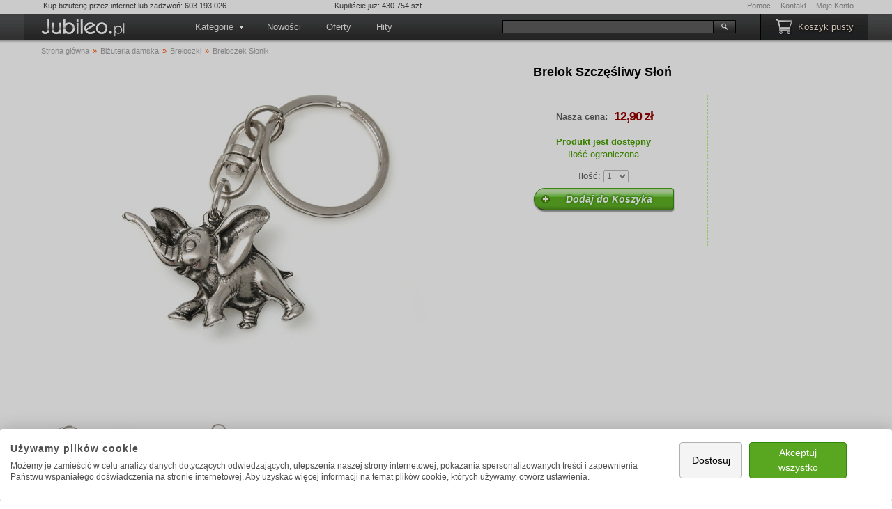

--- FILE ---
content_type: text/html; charset=UTF-8
request_url: https://www.jubileo.pl/brelok-szczesliwy-slon-695.html
body_size: 11903
content:

<!DOCTYPE html>
<html lang="pl">
<head>
<title>Breloczek Słonik - Sklep Jubileo.pl</title>
<meta http-equiv="Content-Type" content="text/html; charset=utf-8">
<meta name="Description" content="Breloczek Wesoły Słonik Na Szczęście aj701 - Sklep Internetowy z Biżuterią. Szybka wysyłka w 48h. Zobacz i Kup Tanio!">
<meta name="Keywords" content="Brelok Szczęśliwy Słoń, Breloczki, kolor srebrny, amulety, talizmany, do kluczy, słoń, zwierzęta, prezent dla niej">
<meta name="robots" content="index, follow">
<meta name="viewport" content="width=device-width,initial-scale=1,maximum-scale=5,user-scalable=yes">

<meta property="og:site_name" content="Jubileo.pl">
<meta property="og:type" content="product">
<meta property="og:url" content="https://www.jubileo.pl/brelok-szczesliwy-slon-695.html">
<meta property="og:title" content="Breloczek Słonik - Sklep Jubileo.pl">
<meta property="og:image" content="https://www.jubileo.pl/images/878826_breloczek_szczesliwy_slonik_aj701_1.jpg">
<meta property="og:description" content="Breloczek Wesoły Słonik Na Szczęście aj701 - Sklep Internetowy z Biżuterią. Szybka wysyłka w 48h. Zobacz i Kup Tanio!">

<meta property="product:price:currency" content="PLN">
<meta property="product:price:amount" content="12.9">
<meta property="product:retailer_item_id" content="695">
<meta property="product:condition" content="new">
<meta property="product:category" content="Ubrania i akcesoria &gt; Akcesoria do torebek i portfeli &gt; Breloczki">

<link rel="shortcut icon" href="https://www.jubileo.pl/templates/polish/favicon.ico">
<link rel="canonical" href="https://www.jubileo.pl/brelok-szczesliwy-slon-695.html">
<link rel="stylesheet" href="https://www.jubileo.pl/templates/polish/style.min.css.php">
<!--[if IE]>
<link rel="stylesheet" href="https://www.jubileo.pl/templates/polish/styleie.css">
<![endif]-->
<style><!--
H1{float:left;display:block;min-width:295px;text-align:center;font-size:135%!important;color:#000;font-weight:bold;letter-spacing:0;margin:0}H2{display:block;margin-top:0}H3,H4,H5,H6{font-size:15px}.prawe{float:none;width:100%;padding-top:0px!important;margin-left:4px;margin-top:14px}#content a,#box_product_tags a{text-decoration:underline;margin-right:10px;margin-left:1px;white-space:nowrap}#box_srodek{margin-right:0;margin-bottom:0}#content{margin-top:1px;overflow:visible;max-width:1430px}.breadcrumb A,.breadcrumb SPAN{color:#a4a4a4;text-decoration:none!important;margin:0!important}.breadcrumb A:hover{text-decoration:underline!important}.box_specjalny{height:auto!important;padding-left:20px;padding-right:0}.box_specjalny UL{padding:0;margin:0}.box_specjalny LI{line-height:160%;margin-left:3px;list-style:disc inside}.box_specjalny a.headerNavigation{text-decoration:underline}#bottom_breadcrumb{margin:10px 0 35px 0}#bottom_breadcrumb A{margin:0 3px 0 3px;font-weight:bold}#bottom_breadcrumb UL,#bottom_breadcrumb LI{display:inline;margin:0;padding:0}#bottom_breadcrumb LI{list-style:none}.box_specjalny .productListing{height:auto!important}.productListing-best-sellers,.productListing-also-purchased,.productListing-recently-viewed-products{border-bottom:none!important;min-width:220px;margin-bottom:10px!important}#product_images{text-align:left;float:left;margin:0px 26px 18px -3px;overflow:hidden}#product_images_main{margin:0;margin-top:-10px;margin-left:-24px;margin-right:-8px}#product_images_gallery img,#product_images_enlarge{margin:13px 10px 0 0;float:left}#product_images_enlarge{clear:left;margin-top:6px}#product_images span{position:relative;bottom:2px;left:4px}#box_add_to_cart,#box_add_to_cart_bottom{border:1px dashed #bef17a;float:left;padding:18px 2px 51px 0;text-align:center;line-height:135%;margin:22px 5px 63px 0;white-space:nowrap;color:#606060;width:295px}#box_add_to_cart_bottom{float:right;padding:10px 0 40px 0;margin:0 24px 0 10px;position:relative;bottom:8px;left:0}#box_add_to_cart LABEL,#box_add_to_cart_bottom LABEL{display:inline}#add_to_cart_button,#add_to_cart_button_bottom{margin-top:8px;margin-right:19px;margin-left:20px}#box_add_to_cart SELECT,#box_add_to_cart_bottom SELECT{opacity:.5;-ms-filter:"alpha(opacity=50)"}#box_add_to_cart SELECT:hover,#box_add_to_cart_bottom SELECT:hover{opacity:1;-ms-filter:"alpha(opacity=100)"}#box_add_to_cart TABLE,#box_add_to_cart_bottom TABLE{margin-bottom:14px;position:relative;left:4px}#box_add_to_cart TD,#box_add_to_cart_bottom TD{padding-right:6px}#box_add_to_cart .saveText,#box_add_to_cart_bottom .saveText{font-size:8.5pt!important}#product_model,#product_ordered{clear:none;white-space:nowrap;color:#939393;font-size:80%;line-height:175%;margin-left:1px}#product_availability,.product_availability{float:left;color:#49a101;position:relative;top:-8px;left:1px;margin-left:65px;margin-right:35px; white-space:nowrap;display:table;padding-top:0px}#box_zalety,#product_rating{float:left;margin:0 -20px 0px 0;position:relative;padding-left:0;left:2px;top:2px;display:table;}#box_zalety LI{list-style:none!important;display:inline;float:left;background:url([data-uri]) no-repeat 0 50%;padding-left:22px;margin-left:28px;line-height:160%;white-space:nowrap}#product_description{text-align:left;max-width:1160px;padding-right:25px;margin-top:-5px;margin-left:1px}.infoBox{min-width:650px!important;height:auto;padding:5px 15px 5px 15px;float:left;margin-top:20px}.nawigator{width:96%!important;}#box_product_related{padding-top:9px!important}.productListing-product-related>DIV{border-bottom:none!important;margin-bottom:0!important;padding-bottom:32px!important;min-width:220px}.productListing-product-related FORM{visibility:visible!important}#box_product_tags_add,#box_product_tags{background:#fff;font-size:12px;width:98%;float:left;margin:0 11px 0px -3px;min-height:42px;clear:both}#box_product_tags{width:98%}#box_product_tags_add .main,#box_product_tags .main{padding:12px}#tags_add_input{width:50%;max-width:350px;font-size:10px;margin-right:12px;font-weight:normal;height:16px}#tags_add_submit{padding-top:5px;padding-bottom:5px;position:relative;bottom:2px;}div#box_product_tags_add table.messageBox{display:block;margin:0 10px 0 10px}div#box_product_share{margin-bottom:0}#box_product_share img{border:none;opacity:.8}#box_product_share img:hover{border:none;opacity:1;cursor:pointer}#box_product_share small{position:relative;left:4px;bottom:7px}#box_product_share div{float:left;margin-right:-10px}#box_product_purchased{margin-left:-2px;max-width:400px;float:left}#box_product_purchased TD{width:25%;white-space:nowrap}#box_product_purchased TR TD:first-child{text-transform:capitalize}.tableHeading{padding-top:1px!important;padding-bottom:1px!important}.infoTable{border:0;padding:0;margin-left:0;width:auto;max-width:800px;min-width:500px;border-collapse:collapse;margin-top:0px;margin-bottom:0;clear:right}.infoTable TR{background-color:#fff}.infoTable TD{padding-left:2px;margin-bottom:1px;border-bottom:1px solid #eeeef2;vertical-align:top;color:#333;font-size:12px;line-height:16px;color:#333;font-size:85%;line-height:175%;padding-right:20px}
@media screen and (max-width:1200px){#product_images{width:58%;margin-right:15px;}#product_images_main{width:100%}#product_images_main img{width:100%;height:auto}}
@media screen and (max-width:768px){HR{margin-left:-10px}.prawe{margin-top:5px!important;width:100%!important}.breadcrumb{margin-top:-5px;font-size:11px!important}.breadcrumb>UL>LI>SPAN{white-space:nowrap}#product_images{width:100%;margin-right:0!important;margin-bottom:0px!important;margin-left:-10px!important}#product_images_main{width:95%;float:left}#product_images_main img{margin-bottom:0!important}#product_images_gallery{float:left;width:8.5%;margin:0!important;background:#fff;white-space:nowrap;}#product_images_gallery img,#product_images_enlarge{margin:0!important;margin-bottom:6px!important;width:200%;height:auto}H1{float:left;display:block;min-width:300px;width:95%;text-align:center;clear:both}H2,H3,H4,H5,H6{padding-left:0}#product_availability,.product_availability{width:96%;text-align:center;display:block;margin:7px 0 13px 0;white-space:normal}#box_zalety,#product_rating{left:-7px;float:none;margin:0 auto 2px auto;font-size:85%}#box_zalety LI{display:inline;margin-bottom:8px;margin-left:11px;padding-left:17px}#box_zalety LI:first-child{margin-left:0px;}.box_specjalny{padding:0}.infoTable{min-width:100px}#box_product_tags a{display:block;margin:10px!important;width:auto;float:left}#box_add_to_cart,#box_add_to_cart_bottom{float:left;clear:both;padding:12px 2px 36px 0px;margin: 8px 0px 55px 0;width:95%;line-height:115%}#box_add_to_cart TABLE{margin-bottom:9px}#add_to_cart_button,#add_to_cart_button_bottom{font-size:16px;line-height:16px;height:auto;width:240px;padding-top:11px;padding-bottom:11px;}}

#product_description OL, #product_description UL{padding:0;margin:10px}
#product_description OL LI{list-style:decimal inside;}

.product_availability_delivery{margin-top:-5px}
.product_availability_cart{color:#49a101}.product_availability_cart B{display:block}
.product_images_big img{width:95%;height:auto;max-width:685px;display:block;margin:30px auto 0 auto;cursor:initial}
#fancybox-loading{position:fixed;top:50%;left:50%;height:40px;width:40px;margin-top:-20px;margin-left:-20px;cursor:pointer;overflow:hidden;background:transparent;z-index:1104;display:none}* html #fancybox-loading{position:absolute;margin-top:0}#fancybox-loading div{position:absolute;top:0;left:0;width:40px;height:480px;background:transparent url('/templates/polish/fancy_loading.png') no-repeat}#fancybox-overlay{position:fixed;top:0;left:0;bottom:0;right:0;background:#000;z-index:1100;display:none}* html #fancybox-overlay{position:absolute;width:100%;height:180%}#fancybox-tmp{padding:0;margin:0;border:0;overflow:auto;display:none}#fancybox-wrap{position:absolute;top:0;left:0;margin:0;padding:0;z-index:1101;display:none}#fancybox-outer{position:relative;width:100%;height:100%;background:#FFF}#fancybox-inner{position:absolute;top:0;left:0;width:1px;height:1px;padding:0;margin:0;outline:none;overflow:hidden}#fancybox-hide-sel-frame{position:absolute;top:0;left:0;width:100%;height:100%;background:transparent}#fancybox-close{position:absolute;top:-15px;right:-15px;width:32px;height:32px;background:url('/templates/polish/fancy_close.png') top left no-repeat;cursor:pointer;z-index:1103;display:none}#fancybox_error{color:#444;font:normal 12px/20px Arial}#fancybox-content{height:auto;width:auto;padding:0;margin:0}#fancybox-img{width:100%;height:100%;padding:0;margin:0;border:none;outline:none;line-height:0;vertical-align:top;-ms-interpolation-mode:bicubic}#fancybox-frame{position:relative;width:100%;height:100%;border:none;display:block}#fancybox-title{position:absolute;bottom:0;left:0;font-family:Arial;font-size:12px;z-index:1102}.fancybox-title-inside{padding:10px 0;text-align:center;color:#333}.fancybox-title-outside{padding-top:5px;color:#FFF;text-align:center;font-weight:bold}.fancybox-title-over{color:#FFF;text-align:left}#fancybox-title-over{padding:10px;background:url('/templates/polish/fancy_title_over.png');display:block}#fancybox-title-wrap{display:inline-block}#fancybox-title-wrap span{height:32px;float:left}#fancybox-title-left{padding-left:15px;background:transparent url('/templates/polish/fancy_title_left.png') repeat-x}#fancybox-title-main{font-weight:bold;line-height:29px;background:transparent url('/templates/polish/fancy_title_main.png') repeat-x;color:#FFF}#fancybox-title-right{padding-left:15px;background:transparent url('/templates/polish/fancy_title_right.png') repeat-x}#fancybox-left,#fancybox-right{position:absolute;bottom:0;height:100%;width:35%;cursor:pointer;outline:none;background-image:url('/templates/polish/blank.gif');z-index:1102;display:none}#fancybox-left{left:0}#fancybox-right{right:0}#fancybox-left-ico,#fancybox-right-ico{position:absolute;top:50%;left:-9999px;width:30px;height:30px;margin-top:-15px;cursor:pointer;z-index:1102;display:block}#fancybox-left-ico{background:transparent url('/templates/polish/fancy_nav_left.png') no-repeat}#fancybox-right-ico{background:transparent url('/templates/polish/fancy_nav_right.png') no-repeat}#fancybox-left:hover,#fancybox-right:hover{visibility:visible}#fancybox-left:hover span{left:20px}#fancybox-right:hover span{left:auto;right:20px}div.fancy-bg{position:absolute;padding:0;margin:0;border:0;z-index:1001}div#fancy-bg-n{top:-20px;left:0;width:100%;height:20px;background:transparent url('/templates/polish/fancy_shadow_n.png') repeat-x}div#fancy-bg-ne{top:-20px;right:-20px;width:20px;height:20px;background:transparent url('/templates/polish/fancy_shadow_ne.png') no-repeat}div#fancy-bg-e{top:0;right:-20px;height:100%;width:20px;background:transparent url('/templates/polish/fancy_shadow_e.png') repeat-y}div#fancy-bg-se{bottom:-20px;right:-20px;width:20px;height:20px;background:transparent url('/templates/polish/fancy_shadow_se.png') no-repeat}div#fancy-bg-s{bottom:-20px;left:0;width:100%;height:20px;background:transparent url('/templates/polish/fancy_shadow_s.png') repeat-x}div#fancy-bg-sw{bottom:-20px;left:-20px;width:20px;height:20px;background:transparent url('/templates/polish/fancy_shadow_sw.png') no-repeat}div#fancy-bg-w{top:0;left:-20px;height:100%;width:20px;background:transparent url('/templates/polish/fancy_shadow_w.png') repeat-y}div#fancy-bg-nw{top:-20px;left:-20px;width:20px;height:20px;background:transparent url('/templates/polish/fancy_shadow_nw.png') no-repeat}#fancybox-left-ico{left:20px}#fancybox-right-ico{right:20px;left:auto}

.box_specjalny{height:auto!important}
.box_specjalny .productListing-best-sellers,.box_specjalny .productListing-also-purchased,.box_specjalny .productListing-recently-viewed-products{height:auto!important;margin-bottom:-50px!important}
@media screen and (max-width:1000px){.kontener{overflow:hidden}.box_specjalny .productListing{margin-bottom:-5px!important}}
--></style>

<script>
var ecomm_prodid = '695';
var ecomm_pageType = 'product';
var ecomm_category = '13';
var ecomm_products_json_ga4 = [{"item_id":"695","price":10.49,"category":13,"quantity":1,"google_business_vertical":"retail"}];
</script>
<script src="https://consent-eu.cookiefirst.com/sites/jubileo.pl-5949de11-3b78-476b-9063-4f069809fd9f/consent.js" async></script>
<script src="https://www.googletagmanager.com/gtag/js?id=AW-996563061" async></script>
<script src="https://www.jubileo.pl/templates/polish/javascript.js.php" defer></script>
<script src="https://www.jubileo.pl/templates/polish/javascript-fancybox.js.php" defer></script>

</head>

<body>

<div class="kontener">
<div class="top">
	  <div class="intro"><span class="intro_order">Kup biżuterię przez internet lub zadzwoń: 603 193 026</span> <span class="intro_ordered">Kupiliście już: 430 754 szt.</span></div>
	  <div class="linkscrumb">
		 	 <a href="/help/">Pomoc</a>
			 <a href="/contact_us.html">Kontakt</a>
			 <a href="/account.html" rel="nofollow">Moje Konto</a>
     </div>
</div>
<div class="header">
     <div class="headerlewe">
          <div class="logo"><a href="https://www.jubileo.pl/"><img src="https://www.jubileo.pl/templates/polish/jubileo_logo_4.png" alt="biżuteria" width="130" height="33"></a></div>
     </div>
     <div class="headerprawe">
          <div class="cart" id="box_cart">
               <a href="/shopping_cart.html" rel="nofollow">Koszyk pusty</a>
               
          </div>
			 <div id="box_szukaj">
				  		 
<!-- start searchbox //-->
<form name="quick_find" action="https://www.jubileo.pl/advanced_search_result.html" method="get" id="quick_find_form"><input type="text" name="search" size="16" maxlength="35" required aria-label="Szukaj"><input type="image" src="https://www.jubileo.pl/includes/languages/polish/images/buttons/button_quick_find.gif" alt="Szukaj" title=" Szukaj "></form>
<!-- end searchbox //-->

			 </div>
     </div>
     <ul id="box_menu">
			 <li>
			 	  <span class="no_mobile">Kategorie</span><span class="no_desktop"><img src="[data-uri]" width="16" height="12" alt="&equiv;"> Menu &nbsp;</span>
			 	  
<!-- start categorymenu //-->
<ul class="kategorie">
<li><a href="/bizuteria-damska-1/">Biżuteria damska</a>
<ul>
<li><a href="/bizuteria-damska-1/bransoletki-10/">Bransoletki</a></li>
<li><a href="/bizuteria-damska-1/breloczki-13/">Breloczki</a></li>
<li><a href="/bizuteria-damska-1/broszki-18/">Broszki</a></li>
<li><a href="/bizuteria-damska-1/kolczyki-11/">Kolczyki</a></li>
<li><a href="/bizuteria-damska-1/komplety-17/">Komplety</a></li>
<li><a href="/bizuteria-damska-1/korale-19/">Korale</a></li>
<li><a href="/bizuteria-damska-1/naszyjniki-15/">Naszyjniki</a></li>
<li><a href="/bizuteria-damska-1/ozdoby-do-wlosow-12/">Ozdoby do włosów</a></li>
<li><a href="/bizuteria-damska-1/pierscionki-14/">Pierścionki</a></li>
<li><a href="/bizuteria-damska-1/pinsy-i-przypinki-60/">Pinsy i przypinki</a></li>
<li><a href="/bizuteria-damska-1/wisiorki-9/">Wisiorki</a></li></ul></li>

<li><a href="/bizuteria-meska-2/">Biżuteria męska</a>
<ul>
<li><a href="/bizuteria-meska-2/bransolety-6/">Bransolety</a></li>
<li><a href="/bizuteria-meska-2/breloki-5/">Breloki</a></li>
<li><a href="/bizuteria-meska-2/lancuszki-8/">Łańcuszki</a></li>
<li><a href="/bizuteria-meska-2/naszyjniki-7/">Naszyjniki</a></li>
<li><a href="/bizuteria-meska-2/spinki-do-mankietow-53/">Spinki do mankietów</a></li>
<li><a href="/bizuteria-meska-2/sygnety-3/">Sygnety</a></li>
<li><a href="/bizuteria-meska-2/wisiorki-4/">Wisiorki</a></li>
<li><a href="/bizuteria-meska-2/znaczki-pins-i-wpinki-61/">Znaczki pins i wpinki</a></li></ul></li>

<li><a href="/figurki-50/">Figurki</a>
<ul>
<li><a href="/figurki-50/postacie-52/">Postacie</a></li>
<li><a href="/figurki-50/zwierzeta-51/">Zwierzęta</a></li></ul></li>

<li><a href="/opakowania-55/">Opakowania</a>
<ul>
<li><a href="/opakowania-55/pudelka-56/">Pudełka</a></li>
<li><a href="/opakowania-55/woreczki-57/">Woreczki</a></li></ul></li></ul>
<!-- end categorymenu //-->

			 </li>
			 <li><a href="/products_new/">Nowości</a></li>
             <li><a href="/specials/">Oferty</a></li>
			 <li><a href="/featured_products/">Hity</a></li>
     </ul>
</div>

<div class="breadcrumb"><ul itemscope itemtype="http://schema.org/BreadcrumbList"><li itemprop="itemListElement" itemscope itemtype="http://schema.org/ListItem"><a href="https://www.jubileo.pl/" itemprop="item"><span itemprop="name">Strona główna</span></a><meta itemprop="position" content="1"> &raquo; </li><li itemprop="itemListElement" itemscope itemtype="http://schema.org/ListItem"><a href="https://www.jubileo.pl/bizuteria-damska-1/" itemprop="item"><span itemprop="name">Biżuteria damska</span></a><meta itemprop="position" content="2"> &raquo; </li><li itemprop="itemListElement" itemscope itemtype="http://schema.org/ListItem"><a href="https://www.jubileo.pl/bizuteria-damska-1/breloczki-13/" itemprop="item"><span itemprop="name">Breloczki</span></a><meta itemprop="position" content="3"> &raquo; </li><li><span>Breloczek Słonik</span></li></ul></div>

<div class="prawe" itemscope itemtype="http://schema.org/Product">
    <div id="box_srodek">
         <div id="content">
              
<!-- start Product Info Content //-->

<!-- end Product Info Content //-->

              <div id="product_images" class="event_enlarge_image" title="Kliknij na zdjęcie aby je powiększyć">
              <div id="product_images_main"><a href="https://www.jubileo.pl/images/878826_breloczek_szczesliwy_slonik_aj701_1.jpg"><img src="/cache/img-685--images-878826_breloczek_szczesliwy_slonik_aj701_1.jpg" alt="Brelok Szczęśliwy Słoń" width="685" height="457" class="ih" itemprop="image"></a></div>
              <div id="product_images_gallery"><a href="https://www.jubileo.pl/images/878826_breloczek_szczesliwy_slonik_aj701_1.jpg" rel="gallery"><img src="/cache/img--65-images-878826_breloczek_szczesliwy_slonik_aj701_1.jpg" alt="Brelok Szczęśliwy Słoń" width="97" height="65" class="ih"></a> <a href="https://www.jubileo.pl/images/47731722_breloczek_szczesliwy_slonik_aj701_2.jpg" rel="gallery"><img src="/cache/img--65-images-47731722_breloczek_szczesliwy_slonik_aj701_2.jpg" alt="Brelok Szczęśliwy Słoń" width="97" height="65" class="ih"></a> <a href="https://www.jubileo.pl/images/8151344_breloczek_szczesliwy_slonik_aj701_3.jpg" rel="gallery"><img src="/cache/img--65-images-8151344_breloczek_szczesliwy_slonik_aj701_3.jpg" alt="Brelok Szczęśliwy Słoń" width="97" height="65" class="ih"></a>  </div>
              </div>
              <h1 itemprop="name">Brelok Szczęśliwy Słoń</h1>
                   <div id="box_add_to_cart" class="rounded">
                    <meta itemprop="sku" content="aj701">
                    <div id="product_offer" itemprop="offers" itemscope itemtype="http://schema.org/Offer">
                    <meta itemprop="productID" content="695">
                    <meta itemprop="pricecurrency" content="PLN">
                    <meta itemprop="price" content="12.9">
                    <meta itemprop="url" content="https://www.jubileo.pl/brelok-szczesliwy-slon-695.html">
                    <meta itemprop="itemCondition" itemtype="http://schema.org/OfferItemCondition" content="http://schema.org/NewCondition">
                    <link itemprop="availability" href="http://schema.org/InStock">
                    <form name="cart_quantity" action="https://www.jubileo.pl/brelok-szczesliwy-slon-695.html" method="post"><input type="hidden" name="action" value="add_product">
                    <table align="center" title="Najniższa cena">
                      <tr><td align="right"><b>Nasza cena:</b></td><td align="left"><span class="Price bigPrice">12,90 zł</span></td></tr>
                      
                      
                      
                    </table>
                    <p style="color:#49a101" class="product_availability_cart no_mobile"><span><b>Produkt jest dostępny</b> Ilość ograniczona</span></p>
                    <span class="ordered_quantity"><label for="products_qty">Ilość:</label> <select name="products_qty" id="products_qty"><option value="1">1</option><option value="2">2</option><option value="3">3</option><option value="4">4</option><option value="5">5</option><option value="6">6</option><option value="7">7</option><option value="8">8</option><option value="9">9</option><option value="10">10</option><option value="11">11</option><option value="12">12</option><option value="13">13</option><option value="14">14</option><option value="15">15</option><option value="16">16</option><option value="17">17</option></select><br></span>
                    <div class="add_to_cart_button"><input type="submit" name="button_buy_now" value="Dodaj do Koszyka" class="button button_green button_cart event_add_to_cart_product_info_top" id="add_to_cart_button"></div>
                    </form>
                    </div>
                   </div>
		</div>
    </div><!-- box srodek end -->

    <div class="box_specjalny" style="clear:both;margin-bottom:10px;">
			<div id="box_product_share" title="Pokaż znajomym jaką lubisz biżuterię" class="no_mobile event_facebook" style="float:left;">
				  <img width="71" height="24" src="[data-uri]" alt="Pokaż znajomym na Facebooku" onclick="window.open('http://www.facebook.com/sharer/sharer.php?u=https%3A%2F%2Fwww.jubileo.pl%2Fbrelok-szczesliwy-slon-695.html','Window1','scrollbars=no, menubar=no,width=830,height=530,toolbar=no');">
				  <small>3071</small>
			</div>
   			<p title="Dostępność produktu w naszym magazynie" class="product_availability no_desktop"><span><b>Produkt jest dostępny</b> Ilość ograniczona</span></p>
   			<p class="product_availability no_mobile"><span class="box_tooltip" title="<table class='product_availability_delivery'><tr><td>&bull; 10,90 zł</td><td>Poczta</td></tr><tr><td>&bull; 19,90 zł</td><td>Poczta za pobraniem</td></tr><tr><td>&bull; 16,90 zł</td><td>Kurier<td></tr><tr><td>&bull; 19,90 zł</td><td>Kurier za pobraniem</td></tr></table>">Najtańsza dostawa od 10,90 zł</span></p>

			<ul id="box_zalety">
                <li><span class="box_tooltip" title="Wszystkie nasze produkty są nowe i zapakowane. Jesteśmy firmą, wystawiamy faktury VAT i dajemy konsumentom 20 dni na zwrot.">Produkt nowy</span></li>

                <li class="no_desktop"><span class="box_tooltip" title="Wysyłka całego koszyka kosztuje 10,90 zł jeśli wybierzesz płatność przelewem lub 19,90 zł jeśli wybierzesz płatność za pobraniem.">Szybka wysyłka w 24h</span></li>
                <li class="no_mobile"><span class="box_tooltip" title="Wysyłamy pocztą lub kurierem. Możliwa jest wysyłka za pobraniem. Zamów kilka rzeczy i otrzymasz je w jednej przesyłce.">Szybka wysyłka w 24h</span></li>

                <li><span class="box_tooltip" title="Kup przez internet. Dzięki bezpośredniej współpracy z producentami często oferujemy ceny niższe niż sklepy stacjonarne.">Najniższa cena</span></li>
			</ul>
    </div>

    <!-- product_related //-->

			  <hr style="clear:both">
			  <div class="box_specjalny" id="box_product_related">
              <h2>Produkty do kompletu</h2><div class="productListing productListing-product-related">
<div><a href="https://www.jubileo.pl/wisiorek-wesoly-slon-674.html"><img src="/cache/img--125-images-690102_wisiorek_wesoly_slon_na_szczescie_aj680_1.jpg" alt="Bardzo optymistyczny wisiorek w kształcie wesołego, uśmiechniętego słonika, wykonanego z metalu nieszlachetnego w kolorze starego srebra" onmouseover="window.tempsrc=this.src;this.src='/cache/img--125-images-6187527_wisiorek_wesoly_slon_na_szczescie_aj680_2.jpg';this.title='Zobacz'" onmouseout="this.src=window.tempsrc" width="187" height="125" title="Wisiorek Szczęśliwy Wesoły Słoń Bombi" class="ih" loading="lazy"></a><a href="https://www.jubileo.pl/wisiorek-wesoly-slon-674.html">Wisiorek Wesoły Słoń</a><br><span class="Price smallPrice">20,90 zł</span><form method="post" rel="nofollow"><input type="hidden" name="action" value="cross_buy"><input type="hidden" name="pID" value="674"><input type="submit" name="button_in_cart" value="do Koszyka" class="button button_green button_cart button_small event_add_to_cart_product_related"></form></div></div>

			  </div><!-- product_related_eof //-->

    <hr style="clear:both">
    <div class="box_specjalny" itemprop="description">
         <h2>Breloczek Wesoły Słonik Na Szczęście</h2>
         <div id="product_description"><p>
Optymistyczny breloczek w kształcie radosnego słonika, wykonany z nieszlachetnego metalu w kolorze starego srebra. Umocowany do solidnego zapięcia w postaci sprężynującego kółka, za pomocą obrotowego łącznika.
</p>
<p>
Słoń przynosi szczęście, to powszechnie wiadomo. Nasz słonik, na dodatek przynosi radość i pogodę. Jego uśmiechnięty pyszczek i zadarta wysoko trąba, nadają mu bardzo wesoły wygląd. Wystarczy na niego popatrzeć a uśmiech sam pojawia się na twarzy.
</p>
<p>
<b>Słoń afrykański</b> (Loxodonta africana) – gatunek ssaka z rodziny słoniowatych, największe współcześnie żyjące zwierzę lądowe. Wcześniej uznawany za jeden gatunek wraz ze słoniem leśnym (Loxodonta cyclotis). Zwierzę stadne, zamieszkuje afrykańską sawannę, lasy i stepy od południowych krańców Sahary po Namibię, północną Botswanę i północną część Afryki. </p> <p></p></div>
    </div><!-- box specjalny end -->

	 <hr>
	 <div class="box_specjalny">
     <h2>Specyfikacja</h2>
         <div title="Dodatkowe informacje i wymiary produktu" id="product_information"><!-- product_information //-->
<table class="infoTable"><tr><td>Kod produktu:</td><td itemprop="mpn" content="aj701">aj701</td></tr><tr><td>Marka:</td><td itemprop="brand" itemtype="https://schema.org/Brand" itemscope><meta itemprop="name" content="Jubileo.pl" />Jubileo.pl</td></tr><tr><td>Kraj produkcji:</td><td>Polska</td></tr><tr><td>Materiał:</td><td>metal nieszlachetny koloru starego srebra</td></tr><tr><td>Długość:</td><td>2,5 cm</td></tr><tr><td>Szerokość:</td><td>3,2 cm</td></tr><tr><td>Długość całkowita:</td><td>7,8 cm</td></tr><tr><td>Typ zapięcia:</td><td>kółko sprężynujące</td></tr><tr><td>Waga:</td><td>10.97 g</td></tr><tr><td><span class="box_tooltip" title="Jubileo Andrzej Talikowski<br>Zelwerowicza 21a<br>90-147 Łódź, Polska<br>email: sklep@jubileo.pl<br>telefon: 603 193 026">Producent / osoba odpowiedzialna</span></td><td></td></tr></table><!-- product_information_eof //--></div>
     </div><!-- box specjalny end -->

	 <hr>
	 <div class="box_specjalny">
     <h2>Najważniejsze cechy</h2>
     <ul><li><b>Produkt nowy i zapakowany</b></li>
<!-- product_features //-->
<li><b>Kolor starego srebra</b></li><li><b>Staranne wykonanie</b></li><li><b>Mocne zapięcie</b></li><!-- product_features_eof //--></ul>
     </div><!-- box specjalny end -->
	 <hr>
	 <div class="box_specjalny">
          <h2>Tagi</h2>
          <div id="box_product_tags" title="Tagi to inaczej słowa kluczowe"><div class="main">
<!-- product_tags //-->
<a href="/tags/kolor-srebrny/">kolor srebrny</a><a href="/tags/amulety/">amulety</a><a href="/tags/talizmany/">talizmany</a><a href="/tags/do-kluczy/">do kluczy</a><a href="/tags/s%C5%82o%C5%84/">słoń</a><a href="/tags/zwierz%C4%99ta/">zwierzęta</a><a href="/tags/prezent-dla-niej/">prezent dla niej</a><!-- product_tags_eof //--></div></div>
          	 </div><!-- box specjalny end -->

	 <hr>
	 <div class="box_specjalny">
          <h2>Kto ostatnio kupował?</h2>
          <div id="box_add_to_cart_bottom" class="rounded">
          <form name="cart_quantity" action="https://www.jubileo.pl/brelok-szczesliwy-slon-695.html" method="post"><input type="hidden" name="action" value="add_product">
          <table align="center" title="Najniższa cena">
                    <tr><td align="right"><b>Nasza cena:</b></td><td align="left"><span class="Price bigPrice">12,90 zł</span></td></tr>
                    
                    
                    
          </table>
          <p style="color:#49a101" class="product_availability_cart no_mobile"><span><b>Produkt jest dostępny</b> Ilość ograniczona</span></p>
          <span class="ordered_quantity"><label for="form_quantity_bottom">Ilość:</label> <select name="products_qty" id="form_quantity_bottom"><option value="1">1</option><option value="2">2</option><option value="3">3</option><option value="4">4</option><option value="5">5</option><option value="6">6</option><option value="7">7</option><option value="8">8</option><option value="9">9</option><option value="10">10</option><option value="11">11</option><option value="12">12</option><option value="13">13</option><option value="14">14</option><option value="15">15</option><option value="16">16</option><option value="17">17</option></select><br></span>
          <div class="add_to_cart_button"><input type="submit" name="button_buy_now" value="Dodaj do Koszyka" class="button button_green button_cart event_add_to_cart_product_info_bottom" id="add_to_cart_button_bottom"></div>
          </form>
          </div>
          <div>
<!-- product_purchased //-->
<table id="box_product_purchased"><tr><td>Krzysztof S.</td><td>5 szt.</td><td>22.12.2024 13:56:51</td></tr><tr><td>Agnieszka G.</td><td>1 szt.</td><td>19.12.2024 19:53:56</td></tr><tr><td>Malwina W.</td><td>1 szt.</td><td>17.12.2024 10:40:54</td></tr><tr><td>Artur W.</td><td>8 szt.</td><td>10.11.2024 18:01:18</td></tr><tr><td>Izabela N.</td><td>1 szt.</td><td>23.10.2024 09:00:14</td></tr><tr><td>Agnieszka M.</td><td>2 szt.</td><td>10.10.2024 22:14:23</td></tr><tr><td>Monika M.</td><td>15 szt.</td><td>24.09.2024 09:20:44</td></tr><tr><td>Bartłomiej G.</td><td>1 szt.</td><td>23.09.2024 11:19:22</td></tr><tr><td>Marta B.</td><td>1 szt.</td><td>12.09.2024 16:44:05</td></tr><tr><td>Szkoła P.</td><td>18 szt.</td><td>02.06.2024 21:57:15</td></tr><tr><td>Magdalena T.</td><td>1 szt.</td><td>30.05.2024 11:19:32</td></tr><tr><td>Ewa M.</td><td>7 szt.</td><td>19.04.2024 17:15:16</td></tr><tr><td>Magdalena L.</td><td>1 szt.</td><td>18.04.2024 11:23:54</td></tr><tr><td>Jolanta S.</td><td>1 szt.</td><td>17.04.2024 19:35:12</td></tr><tr><td>Mariola U.</td><td>10 szt.</td><td>17.04.2024 08:22:14</td></tr><tr><td>Monika B.</td><td>1 szt.</td><td>16.04.2024 17:50:31</td></tr></table><!-- product_purchased_eof //--></div>
	 </div><!-- box specjalny end -->

	 <hr>
	 <div class="box_specjalny" style="margin-bottom:0px;">
     <h2>Zobacz również</h2>
     <!-- also_purchased_products //-->
		<div class="productListing productListing-also-purchased">
<div><a href="https://www.jubileo.pl/portfelowa-podkowka-na-szczescie-2145.html"><img src="/cache/img--125-images-5037-podkowa-portfelowa-cj2147-1.jpg" alt="Mała podkowa portfelowa na szczęście" onmouseover="window.tempsrc=this.src;this.src='/cache/img--125-images-4673-podkowa-portfelowa-cj2147-2.jpg';this.title='Zobacz'" onmouseout="this.src=window.tempsrc" width="187" height="125" title="Mała Podkowa do Portfela na Szczęście" class="ih" loading="lazy"></a><a href="https://www.jubileo.pl/portfelowa-podkowka-na-szczescie-2145.html">Portfelowa Podkówka na Szczęście</a><br><span class="Price smallPrice">5,79 zł</span><form method="post" rel="nofollow"><input type="hidden" name="action" value="cross_buy"><input type="hidden" name="pID" value="2145"><input type="submit" name="button_in_cart" value="do Koszyka" class="button button_green button_cart button_small event_add_to_cart_also_purchased_products"></form></div><div><a href="https://www.jubileo.pl/breloczek-slonik-babel-1337.html"><img src="/cache/img--125-images-9599-breloczek-sloniik-babel-na-szczescie-aj1340-1.jpg" alt="Uroczy brelok w kształcie słonika, wykonany z metalu nieszlachetnego w kolorze starego złota" onmouseover="window.tempsrc=this.src;this.src='/cache/img--125-images-1418-breloczek-sloniik-babel-na-szczescie-aj1340-2.jpg';this.title='Zobacz'" onmouseout="this.src=window.tempsrc" width="187" height="125" title="Brelok Słonik Bąbel Na Szczęście" class="ih" loading="lazy"></a><a href="https://www.jubileo.pl/breloczek-slonik-babel-1337.html">Breloczek Słonik Bąbel</a><br><span class="Price smallPrice">12,90 zł</span><form method="post" rel="nofollow"><input type="hidden" name="action" value="cross_buy"><input type="hidden" name="pID" value="1337"><input type="submit" name="button_in_cart" value="do Koszyka" class="button button_green button_cart button_small event_add_to_cart_also_purchased_products"></form></div><div><a href="https://www.jubileo.pl/figurka-zaba-portfelowa-925.html"><img src="/cache/img--125-images-238-figurka-zaba-portfelowa-talizman-aj929-1.jpg" alt="Niewielka figurka żabki z monetą w pyszczku, wykonana z metalu nieszlachetnego w kolorze starego złota" onmouseover="window.tempsrc=this.src;this.src='/cache/img--125-images-360-figurka-zaba-portfelowa-talizman-aj929-2.jpg';this.title='Zobacz'" onmouseout="this.src=window.tempsrc" width="187" height="125" title="Metalowa Figurka Żaba amulet bogactwa" class="ih" loading="lazy"></a><a href="https://www.jubileo.pl/figurka-zaba-portfelowa-925.html">Figurka Żaba Portfelowa</a><br><span class="Price smallPrice">5,49 zł</span><form method="post" rel="nofollow"><input type="hidden" name="action" value="cross_buy"><input type="hidden" name="pID" value="925"><input type="submit" name="button_in_cart" value="do Koszyka" class="button button_green button_cart button_small event_add_to_cart_also_purchased_products"></form></div><div><a href="https://www.jubileo.pl/figurka-slonik-pekaty-babel-928.html"><img src="/cache/img--125-images-2735-figurka-slon-babel-na-szczescie-aj932-1.jpg" alt="Wesoła figurka pękatego słonika z zawiniętą trąbą, wykonany z metalu nieszlachetnego w kolorze starego złota" onmouseover="window.tempsrc=this.src;this.src='/cache/img--125-images-5026-figurka-slon-babel-na-szczescie-aj932-3.jpg';this.title='Zobacz'" onmouseout="this.src=window.tempsrc" width="187" height="125" title="Figurka Szczęśliwy Słonik Bąbel mosiądz oksyda" class="ih" loading="lazy"></a><a href="https://www.jubileo.pl/figurka-slonik-pekaty-babel-928.html">Figurka Słonik Pękaty Bąbel</a><br><span class="Price smallPrice">5,90 zł</span><form method="post" rel="nofollow"><input type="hidden" name="action" value="cross_buy"><input type="hidden" name="pID" value="928"><input type="submit" name="button_in_cart" value="do Koszyka" class="button button_green button_cart button_small event_add_to_cart_also_purchased_products"></form></div><div><a href="https://www.jubileo.pl/breloczek-z-koniczynka-698.html"><img src="/cache/img--125-images-66861028_breloczek_szczesliwa_czterolistna_koniczynka_aj704_1.jpg" alt="Dwustronny, okrągły breloczek z wizerunkiem czterolistnej koniczynki i kominiarza, wykonany z metalu nieszlachetnego w kolorze starego złota" onmouseover="window.tempsrc=this.src;this.src='/cache/img--125-images-47651024_breloczek_szczesliwa_czterolistna_koniczynka_aj704_2.jpg';this.title='Zobacz'" onmouseout="this.src=window.tempsrc" width="187" height="125" title="Breloczek Na Szczęście Czterolistna Koniczynka" class="ih" loading="lazy"></a><a href="https://www.jubileo.pl/breloczek-z-koniczynka-698.html">Breloczek z Koniczynką</a><br><span class="Price smallPrice">12,90 zł</span><form method="post" rel="nofollow"><input type="hidden" name="action" value="cross_buy"><input type="hidden" name="pID" value="698"><input type="submit" name="button_in_cart" value="do Koszyka" class="button button_green button_cart button_small event_add_to_cart_also_purchased_products"></form></div><div><a href="https://www.jubileo.pl/figurka-szczesliwy-slonik-941.html"><img src="/cache/img--125-images-3493-figurka-zloty-slon-szczesliwy-talizman-aj945-1.jpg" alt="Nieduża figurka radosnego słonika z wysoko uniesioną głową, wykonana z metalu nieszlachetnego w kolorze starego złota" onmouseover="window.tempsrc=this.src;this.src='/cache/img--125-images-1343-figurka-zloty-slon-szczesliwy-talizman-aj945-2.jpg';this.title='Zobacz'" onmouseout="this.src=window.tempsrc" width="187" height="125" title="Mosiądzowana złota figurka szczęśliwy słonik" class="ih" loading="lazy"></a><a href="https://www.jubileo.pl/figurka-szczesliwy-slonik-941.html">Figurka szczęśliwy słonik</a><br><span class="Price smallPrice">6,29 zł</span><form method="post" rel="nofollow"><input type="hidden" name="action" value="cross_buy"><input type="hidden" name="pID" value="941"><input type="submit" name="button_in_cart" value="do Koszyka" class="button button_green button_cart button_small event_add_to_cart_also_purchased_products"></form></div><div><a href="https://www.jubileo.pl/breloczek-rower-srebrny-458.html"><img src="/cache/img--125-images-12341867_breloczek_rower_aj486_1.jpg" alt="Brelok - miniatura roweru w kolorze starego srebra" onmouseover="window.tempsrc=this.src;this.src='/cache/img--125-images-45121801_breloczek_rower_aj486_2.jpg';this.title='Zobacz'" onmouseout="this.src=window.tempsrc" width="187" height="125" title="Brelok Srebrny Rower Japan Style" class="ih" loading="lazy"></a><a href="https://www.jubileo.pl/breloczek-rower-srebrny-458.html">Breloczek rower srebrny</a><br><span class="Price smallPrice">13,90 zł</span><form method="post" rel="nofollow"><input type="hidden" name="action" value="cross_buy"><input type="hidden" name="pID" value="458"><input type="submit" name="button_in_cart" value="do Koszyka" class="button button_green button_cart button_small event_add_to_cart_also_purchased_products"></form></div><div><a href="https://www.jubileo.pl/breloczek-podkowa-szczescia-1360.html"><img src="/cache/img--125-images-7128-breloczek-podkowa-dla-jezdzca-amazonki-aj1363-1.jpg" alt="Brelok przedstawiający końską głowę wplecioną w podkowę" onmouseover="window.tempsrc=this.src;this.src='/cache/img--125-images-8471-breloczek-podkowa-dla-jezdzca-amazonki-aj1363-2.jpg';this.title='Zobacz'" onmouseout="this.src=window.tempsrc" width="187" height="125" title="Brelok Podkowa z Głową Konia Prezent Jeździecki" class="ih" loading="lazy"></a><a href="https://www.jubileo.pl/breloczek-podkowa-szczescia-1360.html">Breloczek Podkowa Szczęścia</a><br><span class="Price smallPrice">12,90 zł</span><form method="post" rel="nofollow"><input type="hidden" name="action" value="cross_buy"><input type="hidden" name="pID" value="1360"><input type="submit" name="button_in_cart" value="do Koszyka" class="button button_green button_cart button_small event_add_to_cart_also_purchased_products"></form></div><div><a href="https://www.jubileo.pl/maly-znaczek-polska-ukraina-2660.html"><img src="/cache/img--125-images-8389-znaczek-pol-ukr-maly-ar2662-1.jpg" alt="Drobny znaczek z flagami Polski i Ukrainy wykonany z emaliowanego metalu nieszlachetnego w kolorze srebrnym" onmouseover="window.tempsrc=this.src;this.src='/cache/img--125-images-9063-znaczek-pol-ukr-maly-ar2662-2.jpg';this.title='Zobacz'" onmouseout="this.src=window.tempsrc" width="187" height="125" title="Wpinka Przyjaźni z Flagami Polski i Ukrainy" class="ih" loading="lazy"></a><a href="https://www.jubileo.pl/maly-znaczek-polska-ukraina-2660.html">Mały Znaczek Polska Ukraina</a><br><span class="Price smallPrice">14,90 zł</span><form method="post" rel="nofollow"><input type="hidden" name="action" value="cross_buy"><input type="hidden" name="pID" value="2660"><input type="submit" name="button_in_cart" value="do Koszyka" class="button button_green button_cart button_small event_add_to_cart_also_purchased_products"></form></div><div><a href="https://www.jubileo.pl/figurka-zaba-w-koronie-z-moneta-929.html"><img src="/cache/img--125-images-7121-figurka-zaba-w-koronie-z-moneta-aj933-1.jpg" alt="Figurka żaby w koronie z monetą w pyszczku, wykonana z metalu nieszlachetnego w kolorze starego zzłota" onmouseover="window.tempsrc=this.src;this.src='/cache/img--125-images-4388-figurka-zaba-w-koronie-z-moneta-aj933-2.jpg';this.title='Zobacz'" onmouseout="this.src=window.tempsrc" width="187" height="125" title="Szczęśliwa żabka w koronie trzymająca monetę" class="ih" loading="lazy"></a><a href="https://www.jubileo.pl/figurka-zaba-w-koronie-z-moneta-929.html">Figurka żaba w koronie z monetą</a><br><span class="Price smallPrice">6,49 zł</span><form method="post" rel="nofollow"><input type="hidden" name="action" value="cross_buy"><input type="hidden" name="pID" value="929"><input type="submit" name="button_in_cart" value="do Koszyka" class="button button_green button_cart button_small event_add_to_cart_also_purchased_products"></form></div></div>
<!-- also_purchased_products_eof //-->

     </div><!-- box specjalny end -->

	 <hr>
	 <div class="box_specjalny">
     <h2>Zobacz podobne produkty</h2>
     <div id="bottom_breadcrumb"><ul itemscope itemtype="http://schema.org/BreadcrumbList"><li itemprop="itemListElement" itemscope itemtype="http://schema.org/ListItem"><a href="https://www.jubileo.pl/" itemprop="item"><span itemprop="name">Strona główna</span></a><meta itemprop="position" content="1"> &raquo; </li><li itemprop="itemListElement" itemscope itemtype="http://schema.org/ListItem"><a href="https://www.jubileo.pl/bizuteria-damska-1/" itemprop="item"><span itemprop="name">Biżuteria damska</span></a><meta itemprop="position" content="2"> &raquo; </li><li itemprop="itemListElement" itemscope itemtype="http://schema.org/ListItem"><a href="https://www.jubileo.pl/bizuteria-damska-1/breloczki-13/" itemprop="item"><span itemprop="name">Breloczki</span></a><meta itemprop="position" content="3"></li></ul></div>
     </div><!-- box specjalny end -->

</div><!-- prawe end -->


<div class="footer">
		  <div id="footerbox">
	         <div class="footercrumb">
					  <div><b>Produkty</b></div>
	                  <div id="footer_produkty">
					  <a href="/products_new/">Nowości</a>
		              <a href="/featured_products/">Hity sezonu</a>
		              <a href="/specials/">Oferty</a>
		              <a href="/tags/">Tagi</a>
		              <a href="/shopping_cart.html" rel="nofollow">Koszyk (pusty)</a>
	              </div>
	         </div>
				<div class="footercrumb">
					  <div><b>Sklep</b></div>
	              <div id="footer_sklep">
	              	  <a href="/news/">Aktualności</a>
		              <a href="https://www.jubileo.pl/information-25.html">O firmie</a> 
		              <a href="/help/">Pomoc</a>
		              <a href="/conditions.html" rel="nofollow" target="_blank">Regulamin</a>
		              <a href="/contact_us.html">Kontakt</a>
	              </div>
	         </div>
				<div class="footercrumb">
					  <div><b>Dostawa</b></div>
	              <div id="footer_dostawa">
				          10,90 zł - Poczta<br>
				          19,90 zł - Poczta za pobraniem<br>
                          17,90 zł - Kurier<br>
                          19,90 zł - Kurier za pobraniem<br>
                          17,90 zł - Paczkomat<br>
                          20,90 zł - Paczkomat za pobraniem BLIKiem<br><br>
				          Zamów kilka rzeczy, otrzymasz je w jednej przesyłce.<br>
						  Przesyłki są dostarczane w ciągu ok. 1-2 dni robocze.
	              </div>
	         </div>
				<div class="footercrumb">
					  <div><b>Kontakt</b></div>
	              <div id="footer_kontakt">
                          Telefon: <a href="tel:+48 603 193 026">603 193 026</a> <small>(pon.-pt. 8-16)</small><br>
                          E-mail: <a href="mailto:sklep@jubileo.pl">sklep@jubileo.pl</a><br class="no_mobile"><br class="no_mobile">
                          <a href="/contact_us.html">Formularz kontaktowy</a><br>
	              </div>
	         </div>
		  </div>
         <div class="footer_text">
              Liczba osób w sklepie: 54 | © 2005-2026 Sklep <span class="no_mobile">internetowy z biżuterią sztuczną </span>Jubileo.pl <br><br><img src="https://www.jubileo.pl/templates/polish/padlock.png" alt="Połączenie szyfrowane SSL" width="19" height="19"> Połączenie jest bezpieczne dzięki szyfrowaniu SSL<br><br> <span class="cookies_text">Sklep używa plików cookies w celu realizacji usług zgodnie z <a href="https://www.jubileo.pl/privacy.html"  rel="nofollow" target="_blank">Polityką prywatności</a>. <br><a href="#" onclick="cookiefirst_show_settings();">Zmiana ustawień cookies</a> <span class="cookies_close button button_small noB">OK, zamknij</span></span>
         </div>
</div> <!-- footer end -->

</div><!-- kontener end -->
</body>
</html>